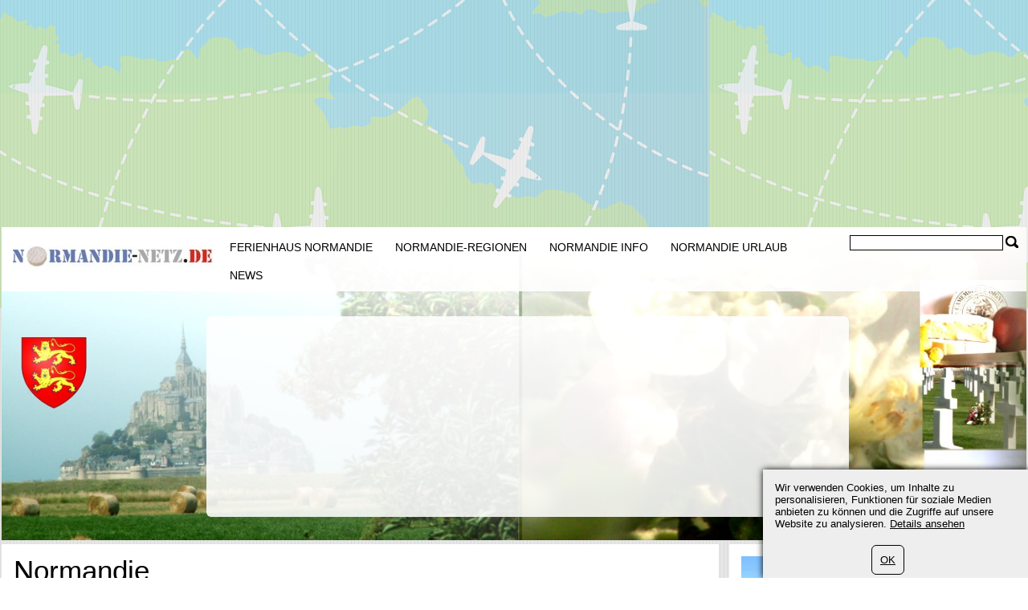

--- FILE ---
content_type: text/html; charset=UTF-8
request_url: https://www.normandie-netz.de/
body_size: 10509
content:
	<?xml version="1.0" encoding="utf-8"?>
<!DOCTYPE html>
<html xmlns="https://www.w3.org/1999/xhtml" dir="ltr" >

<head>
	<title>Urlaub- und Reiseführer Normandie</title>
	<meta name="viewport" content="width=device-width">
	<meta http-equiv="Content-Type" content="text/html; charset=UTF-8" />
	<meta name="description" content="Urlaub in einer Ferienwohnung in der Normandie ist Urlaub am Meer und Urlaub auf dem Land zugleich." />
	<meta name="keywords" content="Urlaub Normandie, Ferienwohnung Normandie, reiseführer normandie, ferienhaus normandie," />
	<meta name="ROBOTS" content="INDEX,FOLLOW" />
			<script type="text/javascript">var filesAdded = "" //list of files already added;</script>
		<!-- test $test --> 
	<link href="https://www.normandie-netz.de/css/n/style.css" rel="stylesheet" type="text/css" media="screen,projection"/>
	<link href="https://www.normandie-netz.de/css/n/logo_de.css" rel="stylesheet" type="text/css" media="screen,projection"/>
	<link href="https://www.normandie-netz.de/css/n/media.css" rel="stylesheet" type="text/css" media="screen,projection"/>
	<link href="https://www.normandie-netz.de/css/n/style_custom.css" rel="stylesheet" type="text/css" media="screen,projection"/>
	<link href="https://www.normandie-netz.de/css/n/media_custom.css" rel="stylesheet" type="text/css" media="screen,projection"/>
	<link href="https://www.normandie-netz.de/css/n/style_vn.css" rel="stylesheet" type="text/css" media="screen,projection"/>
	<link href="https://www.normandie-netz.de/css/n/media_vn.css" rel="stylesheet" type="text/css" media="screen,projection"/>
	<link href="https://www.normandie-netz.de/css/n/style_dp.css" rel="stylesheet" type="text/css" media="screen,projection"/>
	<link href="https://www.normandie-netz.de/css/n/media_dp.css" rel="stylesheet" type="text/css" media="screen,projection"/>
	<link href="https://www.normandie-netz.de/css/tbf.css" rel="stylesheet" type="text/css" />

	<!-- Mobile menu z-index fix - universal for all sites -->
	<style type="text/css">
	
	@media all and (max-width:820px) {
		.header_bottom {
			z-index: 99999 !important;
		}
	}
	
	</style>

		<script type="text/javascript">var config = new Array();var _JAVASCRIPT_DIR_ = "https://www.normandie-netz.de/javascript/compressed/";var _CSS_DIR_ = "https://www.normandie-netz.de/css/";var _GMAP_LOADED_ = 0;</script>
	<script type="text/javascript">
		var map;
		var fullMap;
		var geocoder = null;
		var addressMarker;
		var browser = "";
		var cacheCoordinates = new Array();
		var overlays =  []; // Global array to store marker
		var isRequestSent = false;
		var isAddressesRequestSent = false;
		var listLoadedJSFiles = []; // Global array to store loaded javascript files
		var ie7 = (document.all && !window.opera && window.XMLHttpRequest) ? true : false;
		config['sModule'] = '';
		config['ModuleID'] = '';
		config['Lat'] = '';
		config['Lng'] = '';
		config['mainMarkerIcon'] = "";
		config['additionalMarkerIcon'] = "https://www.normandie-netz.de/images/house.png";
	</script>
	<script language="Javascript" type="text/javascript" src="https://www.normandie-netz.de/libs/calendar2/js/jquery-1.8.3.js"></script>
	<script language="Javascript" type="text/javascript" src="https://www.normandie-netz.de/javascript/compressed/n/site.js"></script>
	<script language="Javascript" type="text/javascript" src="https://www.normandie-netz.de/javascript/compressed/n/touch.js"></script>
	<script language="Javascript" type="text/javascript" src="https://www.normandie-netz.de/javascript/compressed/fuf.js"></script>
		<script language="Javascript" type="text/javascript" src="https://www.normandie-netz.de/javascript/compressed/voting.js"></script>
	<script language="Javascript" type="text/javascript" src="https://www.normandie-netz.de/javascript/compressed/mtb.js"></script>
	<script language="Javascript" type="text/javascript" src="https://www.normandie-netz.de/javascript/compressed/n/as.js?1"></script>
			<script language="Javascript" type="text/javascript" src="https://www.normandie-netz.de/javascript/compressed/tb.js"></script>

	<script language="Javascript" type="text/javascript" src="https://www.normandie-netz.de/libs/calendar2/js/class-extend.js"></script>
	<script language="Javascript" type="text/javascript" src="https://www.normandie-netz.de/libs/calendar2/js/jquery-ui.js"></script>
	<script language="Javascript" type="text/javascript" src="https://www.normandie-netz.de/javascript/compressed/n/jquery.datepick.js"></script>
	<script language="Javascript" type="text/javascript" src="https://www.normandie-netz.de/javascript/compressed/n/jquery.datepick-de.js"></script>
	<script language="Javascript" type="text/javascript" src="https://www.normandie-netz.de/libs/calendar2/js/jquery.trackbar.js"></script>
	<link href="https://www.normandie-netz.de/libs/calendar2/css/ui-lightness/jquery-ui.css" rel="stylesheet" type="text/css" />
				<script type="text/javascript">config['starsTitle'] = "";</script>
	<script type="text/javascript">config['hotelsStarsTitle'] = "\\\"Self-rated\\\"";</script>
	<script language="Javascript" type="text/javascript" src="https://www.normandie-netz.de/javascript/compressed/pc.js"></script>

			<script language="Javascript" type="text/javaScript">if (parent.frames.length> 0) top.location.replace(document.location);</script>
	
			<script>var copyText = "© by normandie-netz.de. Bitte mit einem Link auf die Quelle verweisen:"</script>
</head>
<body >		<!-- bg -->
<div id="wrapperLoading" class="load_overlay" style="display: none">
<img src="https://www.normandie-netz.de/images/loading.gif" alt=""/>
</div>
<div id="wrMap" class="wrapperFullScreenMap"></div>
<div id="bg">

	<div class="wr_b_header">
		
									 										<script async src="//pagead2.googlesyndication.com/pagead/js/adsbygoogle.js"></script><ins class="adsbygoogle"
     style="display:block"
     data-ad-client="pub-4520656929632169"
	 data-ad-format="auto"></ins>
<script>
(adsbygoogle = window.adsbygoogle || []).push({});
</script>
											</div>
	<!-- header -->
	<div class="wrapper" id="header_lp">
	<div id="header_block" class="header_block">
	<div class="header_logo">

	<div class="header_wr">
			<div class="logo_lp">
				<a href="https://www.normandie-netz.de/" class="logo"></a>
						</div>
		<div class="header_pad">
							<div class="header_right_l">

				
					<form method="get" action="https://www.normandie-netz.de/search_simple.php?" name="fSearch">
					<div class="header_right">
						<button class="for_search" type="submit"></button>
					</div>
					<div class="search">
						<input name="q" value="" onblur="if (this.value=='') this.value='';" onfocus="if (this.value=='Search') this.value='';" type="text">
					</div>
		<input type="hidden" name="m" value="175" />
</form>
	

								</div>
			
							<button class="open_menu"></button>
<div class="header_bottom">
<ul id="topmenu">
		<li ><a href="https://www.normandie-netz.de/150/accommodation.html" >Ferienhaus Normandie</a></li>
		<li ><a href="https://www.normandie-netz.de/150/regions.html" >Normandie-Regionen</a></li>
		<li ><a href="https://www.normandie-netz.de/150/infos.html" >Normandie Info</a></li>
		<li ><a href="https://www.normandie-netz.de/150/urlaub.html" >Normandie Urlaub</a></li>
		<li ><a href="https://www.normandie-netz.de/150/page/0/news.html" >News</a></li>
	</ul>
</div>
<div class="clr"></div>

			
		</div>
	</div>
	</div>
		<div class="wrapper header_picture">
		
					<div class="search_boxes_wrapper_lp">
<div id="search_boxes_wrapper">
  <style>
  
  .search_boxes_wrapper_lp {
      top: 10% !important;
      height: 250px !important;
  }

  
  </style>

      <div id="bookingAffiliateWidget_232a08ff-11e2-4f08-859a-97cdf2c9de27">&nbsp;</div>

  <script>
  
  (function() {
      // Function to extract destination from page - breadcrumb only
      function extractDestinationFromPage() {
          var destination = '';

          // Extract ONLY from breadcrumb active element
          var activeBreadcrumb = document.querySelector('#menu.breadcrumb li.active span');
          console.log('🔍 Breadcrumb element found:', activeBreadcrumb);
          if (activeBreadcrumb && activeBreadcrumb.textContent) {
              destination = activeBreadcrumb.textContent.trim();
              console.log('📍 Extracted destination:', destination);
          } else {
              console.log('❌ No breadcrumb active element found');
          }

          return destination;
      }

      function initWidget() {
          // Extract destination while breadcrumb is in DOM
          var extractedDestination = extractDestinationFromPage();
          var widgetSettings = {};

          // Add destination to widget settings if found
          if (extractedDestination) {
              widgetSettings.ss = extractedDestination;
              console.log('✅ Prefilling widget with destination:', extractedDestination);
          }

          var script = document.createElement('script');
          script.src = 'https://www.booking.com/affiliate/prelanding_sdk';
          script.async = true;
          script.onload = function() {
              var BookingAffiliateWidget = new Booking.AffiliateWidget({
                  "iframeSettings": {
                      "selector": "bookingAffiliateWidget_232a08ff-11e2-4f08-859a-97cdf2c9de27",
                      "responsive": true
                  },
                  "widgetSettings": widgetSettings
              });
          };
          document.head.appendChild(script);
      }

      // Wait for DOM to be ready before extracting destination
      if (document.readyState === 'loading') {
          document.addEventListener('DOMContentLoaded', initWidget);
      } else {
          initWidget();
      }
  })();
  
  </script>
  </div>
</div>
	
		<div class="clr"></div>
	</div>
		<div class="clr"></div>
	</div>
</div>	<!-- end of header -->
	<!-- content wrapper -->
	<div class="wrapper">
		<div class="block1">
													
																			

<div class="bl">
<div class="container">
<div class="white padding main">
	<div class="container_int">
		<h1>Normandie</h1>		
				
								<p><h2>
	Normandie-Urlaub in Ferienwohnungen in der Normandie ist Urlaub am Meer und Urlaub auf dem Land zugleich.</h2>
<p>
	<em><strong>Die Ferienregion Normandie bietet Ferienwohnungen mit Meerblick und Ferienh&auml;user in l&auml;ndlich gr&uuml;ner Idylle, strandnah gelegene Urlaubsdomizile an einsamen Buchten in einer Ferien-Region voller Geschichte.<br />
	</strong></em></p>
<p>
	Normandie-Netz, der Urlaub- und Reisef&uuml;hrer f&uuml;r die Normandie, hat Urlaubs-Unterkunft in Normandie-Regionen Calvados, Orne, Eure, Manche und Seine-Maritime f&uuml;r jede Art von Normandie-Urlaub. Urlaub auf dem Bauernhof im Pays d&rsquo;Auge an der Cote Fleurie, Camping-Urlaub im Cotentin, Normandie-Reisen zu den Landungsstr&auml;nden des D-Day in die Normandie oder f&uuml;r den Aufenthalt nahe der Bucht des Mont Saint Michel. <a href="https://www.normandie-netz.de/150/urlaub.html">Mehr...</a></p>
<h3>
	<img align="right" alt="Mont Saint Michel - Sehenswürdigkeit und Normandie-Symbol" height="225" src="/resources/userdata/images/image/Bilder/Mont-St-Michel-PICT9369.webp" width="300" />Imposantes Markenzeichen der Normandie &ndash; Mont Saint-Michel</h3>
<p>
	<em><strong>Entdecken Sie bei Etretat die wilde, steile Normandie-K&uuml;ste</strong></em>, und geniessen Sie den Bummel durch ber&uuml;hmte St&auml;dte, beliebte Reiseziele in der Normandie wie Deauville, Honfleur, Villers-sur-Mer, die Basilika in Lisieux, den Herkunftsort des Camembert oder atmen Sie im Fr&uuml;hling den s&uuml;ssen Duft der Apfelb&auml;ume in der Calvados-Redion, aus denen sp&auml;ter der normannische Cidre hergestellt wird.</p>
<p>
	<em><strong>Bild</strong></em>: Weltkulturerbe Mont Saint Michel</p>
<p>
	<em><strong>Ferienwohnungen, Studios und Appartements, Ferienh&auml;user und Hotelzimmer in der Normandie</strong></em> in den sch&ouml;nsten Ferienregionen der Normandie, Urlaubsziel und Ausgangsort f&uuml;r Ausfl&uuml;ge nach Bayeux zum &bdquo;Teppich von Bayeux&ldquo;, zum Mt St Michel, zu Soldatenfriedh&ouml;fen am Omaha Beach entlang der &bdquo;Cote du Nacre&ldquo; bei Grandchamp oder Colleville-sur-Mer. Mehr zu <a href="https://www.normandie-netz.de/150/regions.html">Regionen...</a></p>
<h3>
	Die Sch&ouml;nheit der Normandie live sehen im ber&uuml;hmten Garten Monet in Giverny oder Tea-Time mit Marcel Proust&hellip;</h3>
<p>
	<em><strong><img align="left" alt="Normandie-Tour: Wiesen, Pferde, Apfelblüten" height="225" src="/resources/userdata/images/image/Bilder/normandie-tourPICT1255.webp" width="300" />Normandie-Bilder live: </strong></em>K&uuml;sten und Inseln, sattgr&uuml;ne Wiesen, bl&uuml;hende Apfelb&auml;ume und exzellente Produkte wie Cidre, Calvados und Camembert &ndash; die drei grossen C. Bewegte Geschichte, grosse Kunst und interessante, lebendige Gegenwart erwartet Sie auf Normandie-Reisen ins Land von Wilhelm dem Eroberer.</p>
<p>
	<em><strong>Bild</strong></em>: Sattgr&uuml;ne normannische Landschaft mit dem Duft von Apfelbl&uuml;ten und Pferde-Paradies</p>
<p>
	<em><strong>Normandie-Urlaub und Informationen &uuml;ber Land und Leute:</strong></em> Normandie-Netz ist der Reisef&uuml;hrer f&uuml;r Normandie-Reisen mit der Bahn, mit Zelt und Wohnwagen, mit Familie oder f&uuml;r Klassenfahrten, f&uuml;r Ferien-Aufenthalt im Ferienhaus oder f&uuml;r das passende Normandie-Hotel in Rouen oder Caen, Bayeux oder Cabourg.</p>
<h3>
	<img align="left" alt="NormandieTipps " height="40" src="/resources/userdata/images/image/Bilder/Icon-Tipp-allg-red.webp" width="40" /></h3>
<p>
	<strong>Urlaub in der Normandie &ndash; Erlebnisurlaub mit den Infos vom besten Normandie-Reisef&uuml;hrer. </strong>Achten Sie auf besondere Empfehlungen f&uuml;r Normandie-Urlaub, Unterkunft, Hotels, Restaurants, Touren oder Sehensw&uuml;rdigkeiten...</p>
<p>
	<em><strong>Normandie-Netz.de, f&uuml;hrendes Reiseportal f&uuml;r Deutsche in der Normandie am &Auml;rmelkanal, mit Informationen von A-Z, macht Normandie-Reisen zum Traumurlaub:</strong></em><br />
	<img align="right" alt="Aepfel für Cidre" height="320" src="/resources/userdata/images/image/Bilder/Apfel PICT1536.webp" width="260" /></p>
<p>
	<em><strong>Bild</strong></em>: A wie Apfel - Rohstoff f&uuml;r Cidre und Calvados aus der Normandie</p>
<p>
	A wie Anreise mit Auto, B wie Billigfl&uuml;ge, C wie Cidre-Route, D wie Deauville mit Casino, Hafen und Pferderennen, E wie Etretat Steilk&uuml;ste, F wie Ferienhaus Normandie nach Ihren W&uuml;nschen &ndash; das Informationsangebot von Normandie-Netz.de reicht bis Z wie Zusatzversicherung f&uuml;r Auslandsreisen oder Reiser&uuml;cktritts-Police. <a href="https://www.normandie-netz.de/150/infos.html">Mehr Informationen...</a></p>
<h3>
	Normandie-Netz hat Antworten auf Ihre Fragen - und ist immer f&uuml;r Sie da.</h3>
<p>
	<img align="left" alt="Normandie buchen online" height="105" src="/resources/userdata/images/image/Bilder/PC-Buchung-online1-dt.webp" width="140" /><em><strong>Nehmen Sie online Kontakt zum Normandie-Netz auf:</strong></em> Bei VoyageMedia live in <em>Facebook</em>, per <em>E-Mail</em> oder pers&ouml;nlich am Telefon. Finden Sie mehr informationen auch zum <a href="https://www.deutschland-pool.de/" target="_blank">Urlaub in Deutschland</a> bei den redaktionen im Reisef&uuml;hrer-Netz.</p>
<p>
	<em><strong>Sie haben Fragen zur Normandie</strong></em>, kennen gute Adressen f&uuml;r Cidre, Calvados oder K&auml;se in Bio-Qualit&auml;t, aufmerksame Vermieter oder kindgerechte Normandie-Hotels, ein barrierefreies sehenswertes Ausflugsziel oder ein gutes Fisch-Restaurant in einem kleinen Hafen? Sie wollen selbst Ihr Ferienhaus in der Normandie inserieren oder ein Apartement in einem Ferienort in der Normandie vermieten? Normandie-Netz ist die richtige Adresse f&uuml;r alle Fragen zu Urlaub, Ferien, Reisen und Unterkunft in der Normandie!</p></p>													<div class="clr"></div>
	</div>
</div>
<div class="clr"></div>
</div>
<div class="clr"></div>
</div>




						
<div class="bl">
	<div class="box">
		<div class="title">
			<h3>Ferienhaus mieten</h3>
		</div>
		<table class="content">
			<tr><td>
				<a href="https://www.normandie-netz.de/168/Ferienhaus-mieten.html"><img width="238px" src="/resources/preview/234/Bilder/normandie-ferienhaus.jpg" alt="Ferienhaus in der Normandie mieten" title="Ferienhaus in der Normandie mieten"/></a>
				<span class="f13">
	Ferienhaus in der Normandie mieten

	Ein Ferienhaus in der Normandie mieten bedeutet zunehmend online mieten. Viele Anbieter von...</span>
			</td></tr>
		</table>
		<div class="title">
			<table><tr>
			<td><a href="https://www.normandie-netz.de/168/Ferienhaus-mieten.html">Ferienhaus mieten »</a></td>
			</tr></table>
		</div>
	</div>

	<div class="center box">
		<div class="title">
			<h3>Normandie-Urlaub auf dem Bauernhof</h3>
		</div>
		<table class="content">
			<tr><td>
				<a href="https://www.normandie-netz.de/173/Urlaub-auf-dem-Bauernhof.html"><img width="238px" src="/resources/preview/400/Bilder/urlaub-bauernhof01x300.jpg" alt="Auf dem Bauernhof" title="Auf dem Bauernhof"/></a>
				<span class="f13">Wo wäre ein Bauernhof-Urlaub schöner als in der saftig grünen ländlichen Umgebung der Normandie?</span>
			</td></tr>
		</table>
		<div class="title">
			<table><tr>
			<td><a href="https://www.normandie-netz.de/173/Urlaub-auf-dem-Bauernhof.html">Normandie-Urlaub auf dem Bauernhof »</a></td>
			</tr></table>
		</div>
	</div>

	<div class="box">
		<div class="title">
			<h3>Hotels Normandie</h3>
		</div>
		<table class="content">
			<tr><td>
				<a href="https://www.normandie-netz.de/168/Hotel-Normandie.html"><img width="238px" src="/resources/preview/234/Bilder/cabourg-hotel.jpg" alt="Hotels Normadie:Hotels in der Normandie" title="Hotels Normadie:Hotels in der Normandie"/></a>
				<span class="f13">
	Hotel Normandie Hotelzimmer: Hotelaufenthalte in der Normandie bieten Normandie Urlaub im Hotel vom Urlaub im Landhotel bis hin zum Schlosshotel...</span>
			</td></tr>
		</table>
		<div class="title">
			<table><tr>
			<td><a href="https://www.normandie-netz.de/168/Hotel-Normandie.html">Hotels Normandie »</a></td>
			</tr></table>
		</div>
	</div>
<div class="clr"></div>
</div>

<div class="bl">
	<div class="box">
		<div class="title">
			<h3>Küsten der Normandie</h3>
		</div>
		<table class="content">
			<tr><td>
				<a href="https://www.normandie-netz.de/165/Kuesten.html"><img width="238px" src="/resources/preview/400/Bilder/normandie-k-c3-bcste.jpg" alt="Küsten der Normandie" title="Küsten der Normandie"/></a>
				<span class="f13">
	K&uuml;sten der Normandie

	Die K&uuml;sten der Normandie bestehen aus unterschiedlichen K&uuml;stenabschnitten, K&uuml;stenregionen und...</span>
			</td></tr>
		</table>
		<div class="title">
			<table><tr>
			<td><a href="https://www.normandie-netz.de/165/Kuesten.html">Küsten der Normandie »</a></td>
			</tr></table>
		</div>
	</div>

	<div class="center box">
		<div class="title">
			<h3>Die schönsten Dörfer</h3>
		</div>
		<table class="content">
			<tr><td>
				<a href="https://www.normandie-netz.de/165/Die-schoensten-Doerfer-der-Normandie.html"><img width="238px" src="/resources/preview/234/Bilder/normandie-beuvron300.jpg" alt="Die schönsten Dörfer Frankreichs in der Normandie" title="Die schönsten Dörfer Frankreichs in der Normandie"/></a>
				<span class="f13">
	Die sch&ouml;nsten D&ouml;rfer Frankreichs in der Normandie

	Hier finden Sie die sch&ouml;nsten D&ouml;rfer in Frankreich in allen...</span>
			</td></tr>
		</table>
		<div class="title">
			<table><tr>
			<td><a href="https://www.normandie-netz.de/165/Die-schoensten-Doerfer-der-Normandie.html">Die schönsten Dörfer »</a></td>
			</tr></table>
		</div>
	</div>

	<div class="box">
		<div class="title">
			<h3>Apfelblüte Normandie</h3>
		</div>
		<table class="content">
			<tr><td>
				<a href="https://www.normandie-netz.de/168/Apfelbluete-Normandie.html"><img width="238px" src="/resources/preview/234/Bilder/apfelblueten.jpg" alt="Apfelblüte in der Normandie" title="Apfelblüte in der Normandie"/></a>
				<span class="f13">
	Apfelbl&uuml;te in der Normandie
	

	Die Apfelbl&uuml;te in der Normandie ist ein j&auml;hrliches Ereignis f&uuml;r viele...</span>
			</td></tr>
		</table>
		<div class="title">
			<table><tr>
			<td><a href="https://www.normandie-netz.de/168/Apfelbluete-Normandie.html">Apfelblüte Normandie »</a></td>
			</tr></table>
		</div>
	</div>
<div class="clr"></div>
</div>

<div class="bl">
	<div class="box">
		<div class="title">
			<h3>Küche der Normandie</h3>
		</div>
		<table class="content">
			<tr><td>
				<a href="https://www.normandie-netz.de/168/Normannische-Kueche.html"><img width="238px" src="/resources/preview/234/Bilder/crepes-normandie.jpg" alt="Normannische Küche in der Normandie" title="Normannische Küche in der Normandie"/></a>
				<span class="f13">
	K&uuml;che der Normandie

	Eine preiswerte Alternative zur traditionellen normannischen K&uuml;che w&auml;re, sich die wesentlichen...</span>
			</td></tr>
		</table>
		<div class="title">
			<table><tr>
			<td><a href="https://www.normandie-netz.de/168/Normannische-Kueche.html">Küche der Normandie »</a></td>
			</tr></table>
		</div>
	</div>

	<div class="center box">
		<div class="title">
			<h3>Route du Fromage</h3>
		</div>
		<table class="content">
			<tr><td>
				<a href="https://www.normandie-netz.de/165/Route-du-Fromage-Kaesestrasse.html"><img width="238px" src="/resources/preview/234/Bilder/route-du-fromage.jpg" alt="Route du Fromage – Käsestrasse der Normandie" title="Route du Fromage – Käsestrasse der Normandie"/></a>
				<span class="f13">
	Route du Fromage &ndash; K&auml;sestrasse der Normandie

	Die Route du Fromage &ndash; K&auml;sestrasse der Normandie wurde im Pays d&#39;Auge...</span>
			</td></tr>
		</table>
		<div class="title">
			<table><tr>
			<td><a href="https://www.normandie-netz.de/165/Route-du-Fromage-Kaesestrasse.html">Route du Fromage »</a></td>
			</tr></table>
		</div>
	</div>

	<div class="box">
		<div class="title">
			<h3>Golfurlaub Normandie</h3>
		</div>
		<table class="content">
			<tr><td>
				<a href="https://www.normandie-netz.de/173/Golfurlaub-Normandie.html"><img width="238px" src="/resources/preview/400/Bilder/golf-zubehoer1.jpg" alt="Golfurlaub Normandie" title="Golfurlaub Normandie"/></a>
				<span class="f13">Golf am Meer oder auf einem Golfcourse im Hinterland, Golf im Grünen in der Normandie ist angesagt</span>
			</td></tr>
		</table>
		<div class="title">
			<table><tr>
			<td><a href="https://www.normandie-netz.de/173/Golfurlaub-Normandie.html">Golfurlaub Normandie »</a></td>
			</tr></table>
		</div>
	</div>
<div class="clr"></div>
</div>

<div class="bl">
	<div class="box">
		<div class="title">
			<h3>Geschichte der Normandie</h3>
		</div>
		<table class="content">
			<tr><td>
				<a href="https://www.normandie-netz.de/168/Geschichte-und-Geschichten.html"><img width="238px" src="/resources/preview/234/Bilder/normandie-strand-omahabeach.jpg" alt="Geschichte und Geschichten der Normandie" title="Geschichte und Geschichten der Normandie"/></a>
				<span class="f13">Normannische Geschichte und normannische Geschichten können die Hauptstädter, die mit dem Auto in nur knapp zwei Stunden in die Normandie-Regionen am Meer nach Deauville oder Étretat reisen, hier am eigenen Leib erleben.</span>
			</td></tr>
		</table>
		<div class="title">
			<table><tr>
			<td><a href="https://www.normandie-netz.de/168/Geschichte-und-Geschichten.html">Geschichte der Normandie »</a></td>
			</tr></table>
		</div>
	</div>

	<div class="center box">
		<div class="title">
			<h3>Normandie-Urlaub mit Fahrrad</h3>
		</div>
		<table class="content">
			<tr><td>
				<a href="https://www.normandie-netz.de/173/Urlaub-Fahrrad.html"><img width="238px" src="/resources/preview/400/Bilder/urlaub-fahrrad.jpg" alt="Urlaub mit Fahrrad in der Normandie" title="Urlaub mit Fahrrad in der Normandie"/></a>
				<span class="f13">Ferienwohnungen und Ferienhäuser mit Fahrrad in der Normandie mieten ist relativ einfach</span>
			</td></tr>
		</table>
		<div class="title">
			<table><tr>
			<td><a href="https://www.normandie-netz.de/173/Urlaub-Fahrrad.html">Normandie-Urlaub mit Fahrrad »</a></td>
			</tr></table>
		</div>
	</div>

	<div class="box">
		<div class="title">
			<h3>Wellness-Urlaub Normandie</h3>
		</div>
		<table class="content">
			<tr><td>
				<a href="https://www.normandie-netz.de/173/Wellness-Urlaub.html"><img width="238px" src="/resources/preview/400/Bilder/wellness-urlaub.jpg" alt="Wellness-Urlaub in der Normandie" title="Wellness-Urlaub in der Normandie"/></a>
				<span class="f13">Frische Meeresluft gibt es bei jedem Strandspaziergang an den Küsten der Normandie gratis dazu!</span>
			</td></tr>
		</table>
		<div class="title">
			<table><tr>
			<td><a href="https://www.normandie-netz.de/173/Wellness-Urlaub.html">Wellness-Urlaub Normandie »</a></td>
			</tr></table>
		</div>
	</div>
<div class="clr"></div>
</div>

																						
						</div>
				<div class="block2">
			
									<div class="bl">
						<div class="block2_content">
			    <p>
	<strong><img alt="Kathedrale Bayeux" height="176" src="/resources/userdata/images/image/Bilder/bayeux-kathedrale.webp" width="234" /></strong></p>
<p>
	<strong>Urlaub in Bayeux</strong><br />
	Im Normandie-Urlaub sollten Sie Bayeux mit dem weltber&uuml;hmten &bdquo;Teppich von Bayeux&ldquo; nicht verpassen! Bayeux mit seiner fast komplett erhalten gebliebene Stadtstruktur und die Kathedrale Notre-Dame de Bayeux, sowie die Region Calvados machen <a href="https://www.normandie-netz.de/183/calvados/bayeux/1.html"><em>Ferienwohnungen in Bayeux </em></a>so begehrt.</p>
<p>
	<strong><img alt="Wellness Urlaub Cabourg" height="154" src="/resources/userdata/images/image/Bilder/normandie-kurorte.webp" width="234" /></strong></p>
<p>
	<strong>Cabourg: Vertr&auml;umtes, mond&auml;nes Seebad</strong><br />
	Cabourg ist ein Seebad in der franz&ouml;sischen Region Basse-Normandie mit einem bemerkenswerten Grand-Hotel, Casino und einer herrlichen Uferpromenade. Ferien in <a href="https://www.normandie-netz.de/183/calvados/cabourg/1.html"><em>Cabourg</em></a> machte schon Marcel Proust, und schrieb hier &ndash; im Grand Hotel von Cabourg - seinen Roman &bdquo;Auf der Suche nach der verlorenen Zeit&ldquo;.</p>
<p>
	<strong><img alt="Honfleur Hafen" height="171" src="/resources/userdata/images/image/Bilder/honfleur-hafen1.webp" width="234" /></strong></p>
<p>
	<strong>Honfleur: sch&ouml;nster Hafen der Normandie</strong><br />
	Im malerischen Hafen von <a href="https://www.normandie-netz.de/183/calvados/honfleur/1.html"><em>Honfleur</em></a> stehen auch heute noch Maler, Zeichner und fotografierende Touristen, um das einzigartige Ensemble der schmalen hohen H&auml;user festzuhalten, vor dem sich kleine Segelboote und Fischkutter auf den Wellen schaukeln&hellip;</p>
<p>
	<strong><img alt="Segeln in Normandie vor Cherbourg" height="156" src="/resources/userdata/images/image/Bilder/normandie-segeln2.webp" width="234" /></strong></p>
<p>
	<strong>Cherbourg: Paradies f&uuml;r Segler</strong><br />
	Cherbourg oder vielmehr Cherbourg-Octeville ist eine Hafenstadt im nordwestlichen Frankreich im D&eacute;partement Manche. <a href="https://www.normandie-netz.de/183/manche/cherbourg-octeville/1.html"><em>Ferienwohnungen in Cherbourg</em></a> in der Region Basse-Normandie mit einem Seehafen, dem ein nennenswerter Yachthafen angeschlossen ist, sind bei Wassersportlern und Seglern f&uuml;r Ferien auf dem Wasser sehr beliebt.</p>
<p>
	<strong><img alt="Barfleur Blick auf den Hafen" height="155" src="/resources/userdata/images/image/Bilder/Barfleur-Hafen.webp" width="234" /></strong></p>
<p>
	<strong>Barfleur: Aus der Ferienwohnung zum Hafen schauen</strong><br />
	Normandie-Urlaub im Cotentin: Barfleur ist eine kleine malerische Hafenstadt auf der Halbinsel Cotentin. Barfleur geh&ouml;rt zu den sch&ouml;nsten D&ouml;rfern in Frankreich und war schon im Mittelalter ein wichtiger Hafen am &Auml;rmelkanal. Wilhelm der Eroberer stach von hier aus in See, wo heute <a href="https://www.normandie-netz.de/165/Die-schoensten-Doerfer-der-Normandie.html"><em>Ferienwohnungen in Barfleur </em></a>den Urlaub in Basse-Normandie so attraktiv machen.</p>
<p>
	<strong><img alt="Rouen Normandie am Seine-Ufer" height="157" src="/resources/userdata/images/image/Bilder/rouen seineufer.webp" width="234" /></strong></p>
<p>
	<strong>Rouen &ndash; kleine Stadt mit grosser Geschichte</strong><br />
	Rouen, die nordfranz&ouml;sische Hafenstadt am Ufer der Seine, etwa 80 km landeinw&auml;rts und nur eine Autostunde von Paris entfernt, bietet neben seiner Stadtgeschichte und der vorz&uuml;glichen K&uuml;che der Normandie Urlaubern, Touristen und G&auml;sten komfortable <a href="https://www.normandie-netz.de/183/seine-maritime/rouen/1.html"><em>Ferienunterk&uuml;nfte in Rouen</em></a>, Ferienappartements und kleinen, famili&auml;r gef&uuml;hrten Hotels.</p>
<p>
	<strong><img alt="Deauville Casino" height="146" src="/resources/userdata/images/image/Bilder/deauville-casino.webp" width="234" /></strong></p>
<p>
	<strong>Trouville und Deauville &ndash; Ferienort der Stars in der Normandie</strong><br />
	Ob <a href="https://www.normandie-netz.de/183/calvados/deauville/1.html"><em>Ferienwohnung in Deauville</em></a> oder im Nachbarort <a href="https://www.normandie-netz.de/183/calvados/trouville-sur-mer/1.html"><em>Trouville</em></a>, eine passende Unterkunft in einem der beiden beliebten Urlaubsorte der Normandie findet sich immer. Pferdesport, Wellness oder Gl&uuml;cksspiel im Casino &ndash; hier machten schon grosse Stars und Pers&ouml;nlichkeiten Urlaub am Meer. Ihre Namen wurden an der Strandpromenade von Deauville verewigt.</p>
<p>
	<strong><img alt="Caen Abtei" height="156" src="/resources/userdata/images/image/Bilder/caen-abtei.webp" width="234" /></strong></p>
<p>
	<strong>Caen: Hauptstadt der unteren Normandie </strong><br />
	Urlaub in <a href="https://www.normandie-netz.de/183/calvados/caen/1.html"><em>Caen</em></a> im D&eacute;partement Calvados f&uuml;hrt zentral zu den grossen Sehensw&uuml;rdigkeiten der Normandie. Die Landungsstr&auml;nde der Allierten erinnern unweit von Caen an den D-Day 1944. Der gr&ouml;sste Tourismusmagnet der Normandie, der Mont Saint Michel an der M&uuml;ndung des Couesnon vor der K&uuml;ste im Wattenmeer der Normandie, nahe Avranches und der Grenze zur Bretagne ist nur eine kurze Autofahrt von Caen entfernt.</p>

			</div>
			</div>
		  			
			<div class="bl">
					<div class="title yellow">
		<p>Letzter Artikel</p>
	</div>
  <div class="block2_content">
		<div class="ssnip">
	<img src="/resources/userdata/images/image/Bilder/montmartin-sur-merPICT4474.webp" alt="Reisebericht Normandie – Camping in Montmartin-sur-Mer" title="Reisebericht Normandie – Camping in Montmartin-sur-Mer" />	<p class="newstext " >
		<b><a href="https://www.normandie-netz.de/168/Reisetipps-Reiseberichte/camping-montmartinsurmer.html">Camping in Montmartin-sur-Mer</a></b><br />
						Der Campingplatz in Montmartin-sur-Mer war im Campingurlaub in der Normandie mal wieder eine echte Überraschung und ein aussergewöhnlicher Platz für einen Normandie-Aufenthalt, den wohl nicht viele Normandie-Reisende kennen.
				<br />
	</p>
	</div>
	<div class="clearit"></div>
		<div class="ssnip">
	<img src="/resources/userdata/images/image/Bilder/Mautstelle.webp" alt="Maut in der Normandie" title="Maut in der Normandie" />	<p class="newstext " >
		<b><a href="https://www.normandie-netz.de/168/Anreise-Normandie/Maut.html">Maut in der Normandie</a></b><br />
						 
	Maut in der Normandie 
 
	Mautpflichtige Autobahnen in den   Normandie-Regionen   Calvados, Eure, Manche, Orne und Seine-Maritime,...
				<br />
	</p>
	</div>
	<div class="clearit"></div>
		<div class="ssnip">
	<img src="/resources/userdata/images/image/Bilder/Reisetipps-orig-300x225.webp" alt="Reisetipps - Reiseberichte Normandie" title="Reisetipps - Reiseberichte Normandie" />	<p class="newstext  last " >
		<b><a href="https://www.normandie-netz.de/168/Reisetipps-Reiseberichte.html">Reisetipps &amp; Reiseberichte</a></b><br />
						 
	 Reisetipps / Reiseberichte f&uuml;r Normandie-Reisen und Urlaub  
 
	Auf dieser Seite finden Sie Reisetipps f&uuml;r Normandie-Reisen,...
				<br />
	</p>
	</div>
	<div class="clearit"></div>
	</div>

		</div>
	
									<div class="bl">
						<div class="title yellow">
				<p>suedfrankreich-netz.de</p>
			</div>
						<div class="block2_content">
			    <p>
	<strong>Frankreich Urlaub</strong></p>
<p>
	Im Sommer gehts ab nach Frankreich - das Land bietet viele dder sch&ouml;nsten reiseerlebnisse in Europa. suedfrankreich-netz.de zeigt ganz im Stil eines klassischen Reisef&uuml;hrers die Urlaubsm&ouml;glichkeiten auf. Wenns um Wein und Winzer geht ist suedfrankreich-netz.de sowieso eine tolle Adresse.</p>
<p>
	<a href="https://www.suedfrankreich-netz.de" target="_blank" title="www.suedfrankreich-netz.de"><img alt="Frankreich Urlaub" height="60" src="/resources/userdata/images/image/banner/suedfrankreich.gif" width="234" /></a></p>

			</div>
			</div>
		  			
									<div class="bl">
						<div class="block2_content">
			    <script async src="//pagead2.googlesyndication.com/pagead/js/adsbygoogle.js"></script><ins class="adsbygoogle"
     style="display:block"
     data-ad-client="pub-4520656929632169"
	 data-ad-format="auto"></ins>
<script>
(adsbygoogle = window.adsbygoogle || []).push({});
</script>
			</div>
			</div>
		  			
									<div class="bl">
						<div class="title yellow">
				<p>Reiseführer Netz</p>
			</div>
						<div class="block2_content">
			    <p>
	Normandie-Netz.de ist mit dabei im online Reisef&uuml;hrer-Netzwerk von MAX-TD pty. ltd. Reisetipps, Reisef&uuml;hrer zu verschiedenen Regionen in Frankreich und Europa und <strong>Ferienwohnungen</strong>, Hotels und <strong>Hotelanlagen</strong> sowie Ferienh&auml;user weltweit finden sich auf Domains wie <a href="https://www.ferienwohnung-netz.de" target="_blank" title="www.ferienwohnung-netz.de">www.ferienwohnung-netz.de</a> oder <a href="https://www.city-of-hotels.de" target="_blank" title="www.city-of-hotels.de">www.city-of-hotels.de</a>. F&uuml;r Tpuristiker aus den Regionen wie der Normandie bieten sich damit tolle Chancen auf ihre Angebote aufmerksam zu machen.</p>

			</div>
			</div>
		  			
			<div class="bl">
				 <div class="bl_lst">
  <div id="news">
  	<div class="title">
  		<div class="container_int">
			<p>News</p>
			<div class="icons">
				<a href="https://www.normandie-netz.de/174/rss.html" target="_blank" rel="nofollow" class="icon_rss"></a>			</div>
		</div>
	</div>
	<div class="news_items">
		<div class="container_int">
									<div class="item last">
								<a href="https://www.normandie-netz.de/174/2015-0084/springflut2015.html">
					<div class="name">Springflut in der Normandie</div>
					<span></span>
				</a>
										Am kommenden Samstag erwarten die Einwohner der beliebten französischen Ferien-Region Normandie an der Küste des Ärmelkanals eine gewaltige Springflut.
								</div>
						<div class="item last">
								<a href="https://www.normandie-netz.de/174/2014-0003/Normandie-Werbeaktion-2009.html">
					<div class="name">Normandie-Urlaub: Sonderwerbeaktion</div>
					<span></span>
				</a>
										Normandie-Netz ist – als Urlaubs- und Reiseportal - die Werbeplattform für die Ferien-Region im Norden Frankreichs.
								</div>
						<div class="item last">
								<a href="https://www.normandie-netz.de/174/2013-0083/europeanheritagedays-2013.html">
					<div class="name">Heimattage in der Normandie</div>
					<span></span>
				</a>
										Journées Européennes du Patrimoine, European Heritage Days oder schlicht Europäische Tage für Heimat und Geschichte heissen die zwei Tage im September, an denen auch in der Normandie die Öffentlichkeit für die Bedeutung des kulturellen Erbes sensibilisiert werden soll.
								</div>
								</div>
    </div>
</div>
</div>

		</div>
	
			<div class="bl">
				<script src="https://www.normandie-netz.de/javascript/compressed/functions.js" type="text/javascript" language="javascript">;</script>
<script type="text/javascript">

	var classification = 'hotel';
	var lang_s = new Array();
	lang_s['label.common.ajaxLoading'] = "Loading ...";
	lang_s['error.availabilityDateIncorrectValue'] = "Datum liegt in der Vergangenheit";
	lang_s['error.selectDate'] = "Datum auswählen";
	lang_s['error.selectCountry'] = "Land wählen";
	lang_s['error.durationIncorrectValue'] = "Falsche Eingabe bei Reisedauer";
	lang_s['error.personsIncorrectValue'] = "Falscher Wert für Personen";
	lang_s['error.maxPriceIncorrectValue'] = "Höchstpreis";
	lang_s['error.beachIncorrectValue'] = "Falsche Entfernungseingabe";
	lang_s['error.bedroomsIncorrectValue'] = "Falsche Eingabe bei Schlafzimmer";
	lang_s['error.railwayIncorrectValue'] = "Falscher Wert bei Bahnhof";
	lang_s['error.golfIncorrectValue'] = "Falscher Wert bei Golf";
	lang_s['error.autobanIncorrectValue'] = "Falscher Wert bei Autobahn";
	lang_s['error.elevatorIncorrectValue'] = "Falscher Wert bei Skilift";
	lang_s['error.skierIncorrectValue'] = "Falscher Wert bei Ski";
	lang_s['error.searchInProgress'] = "Die Suche arbeitet, bitte etwas Geduld";
	lang_s['URL'] = "//"+document.location.host+"/";
	dateFormat = 'dd.mm.yy';

</script>
<script type="text/javascript">

	var formExists = false;
	if(document.getElementById('search_boxes_wrapper')){
		formExists = true;
	}
	// Disabled AJAX preload - now using static Booking.com widget
	/*if($("#search_boxes_wrapper").css('display')!="none") {
		preLoadSearchBoxes("",classification,formExists,"0");
	}*/

</script>
		</div>
			</div>
				<div class="block3">
			
									 										<script async src="//pagead2.googlesyndication.com/pagead/js/adsbygoogle.js"></script><ins class="adsbygoogle"
     style="display:block"
     data-ad-client="pub-4520656929632169"
	 data-ad-format="auto"></ins>
<script>
(adsbygoogle = window.adsbygoogle || []).push({});
</script>
													<div class="clr"></div>
		</div>
				<div class="clr"></div>
	</div><!-- end of content wrapper -->
</div><!-- end of bg -->
	<script type="text/javascript" charset="UTF-8" src="//www.max-td.com/javascript/co-de.js"></script>
<!-- start footer -->
<div id="footer">
<div class="wrapper">
		<ul>
		<li><a href="https://www.normandie-netz.de/150/about_us.html">Impressum</a></li>
		<li><a href="https://www.normandie-netz.de/150/contact.html">Kontakt</a></li>
		<li><a href="https://www.normandie-netz.de/150/standard_catalogs2/0/sitemap.html">Sitemap</a></li>
		<li><a href="/180/datenschutz.html">Datenschutz</a></li>
	</ul>

				<div class="clr"></div>
		
									 										<p>
	voyage media (c) 2009--2025<br />
	<a href="https://www.max-td.com/" target="_blank" title="Datenverwaltung">Datenverwaltung</a> by MAX-TD</p>

										
</div>
</div><!-- end of footer -->

<script type="text/javascript">
	var _gaq = _gaq || [];
	_gaq.push(['_setAccount', 'UA-108390-36']);
	
		
		_gaq.push (['_gat._anonymizeIp']);
		_gaq.push(['_trackPageview']);
	
		
	(function() {
		var ga = document.createElement('script'); ga.type = 'text/javascript'; ga.async = true;
		ga.src = ('https:' == document.location.protocol ? 'https://ssl' : 'http://www') + '.google-analytics.com/ga.js';
		var s = document.getElementsByTagName('script')[0]; s.parentNode.insertBefore(ga, s);
	})();
</script><a href="https://www.normandie-netz.de/997/index.php" rel="nofollow"><img src="https://www.normandie-netz.de/997/pixel.gif" border="0" alt=" " width="1" height="1"/></a>
</body>
</html>
<!-- NETZ TEMPLATE. PRINCIPAL SOLUTIONS -->

--- FILE ---
content_type: text/html; charset=utf-8
request_url: https://www.google.com/recaptcha/api2/aframe
body_size: 267
content:
<!DOCTYPE HTML><html><head><meta http-equiv="content-type" content="text/html; charset=UTF-8"></head><body><script nonce="hngP3pNHZCnPicPQYkBX-Q">/** Anti-fraud and anti-abuse applications only. See google.com/recaptcha */ try{var clients={'sodar':'https://pagead2.googlesyndication.com/pagead/sodar?'};window.addEventListener("message",function(a){try{if(a.source===window.parent){var b=JSON.parse(a.data);var c=clients[b['id']];if(c){var d=document.createElement('img');d.src=c+b['params']+'&rc='+(localStorage.getItem("rc::a")?sessionStorage.getItem("rc::b"):"");window.document.body.appendChild(d);sessionStorage.setItem("rc::e",parseInt(sessionStorage.getItem("rc::e")||0)+1);localStorage.setItem("rc::h",'1769117298419');}}}catch(b){}});window.parent.postMessage("_grecaptcha_ready", "*");}catch(b){}</script></body></html>